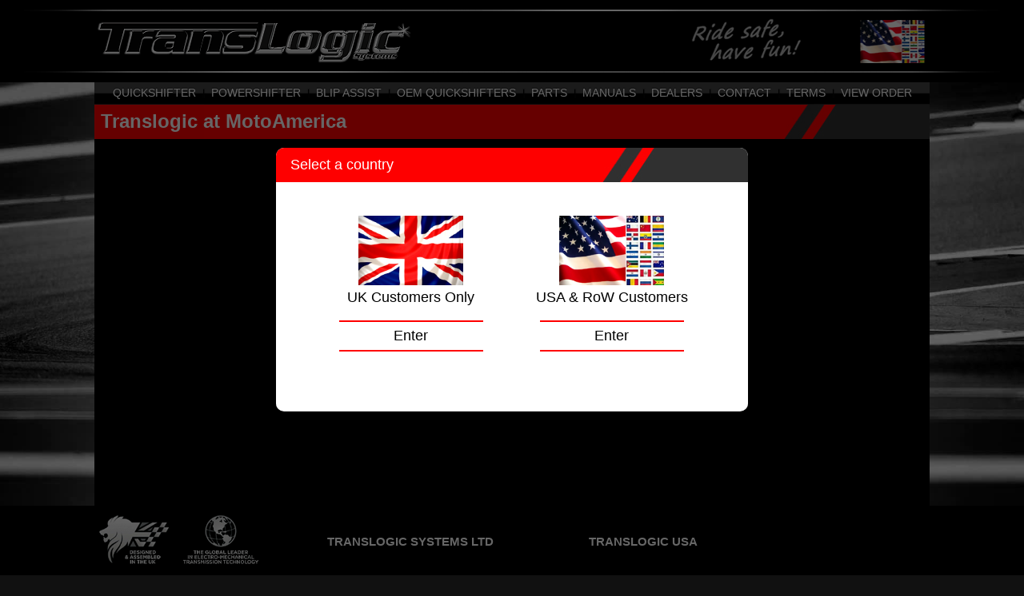

--- FILE ---
content_type: text/html; charset=UTF-8
request_url: https://translogicusa.com/
body_size: 5960
content:
        <!DOCTYPE html>
<!--[if IE 7 ]><html class="ie ie7" lang="en"> <![endif]-->
<!--[if IE 8 ]><html class="ie ie8" lang="en"> <![endif]-->
<!--[if (gte IE 9)|!(IE)]><!--><html lang="en"> <!--<![endif]-->
<head>
    <meta charset="utf-8">
    <title>Translogic Products: Quickshifter Systems, Powershifters and Throttle Blippers</title>
    <meta name="description" content="Products from Translogic including Intellishift Quickshifters, Powershifters and throttle blippers, Blip Assist">
    <meta name="keywords" content="Translogic, Intellishift, Quickshift, Quick shift, Quickshifter, Quick shifter, Quickshifters, Quick shifters, Powershift, Powershifter, Power shift, Powershifters, tiptronic push button gear shifter, push button gearshifter, Ezeshift, Ezeshift System, superbike quickshifters, superbike quickshifter, Shiftlight, shiftlight cluster, gear indicator, Kawasaki, Honda, Suzuki, Yamaha, Ducati or Triumph">
    <meta name="robots" content="index, follow" />
    <meta name="viewport" content="width=1084px">
    <meta name="MobileOptimized" content="1084">

    <link rel="shortcut icon" href="https://translogicusa.com/assets/img/favicon.ico" type="image/x-icon" />
    <link href='https://fonts.googleapis.com/css?family=Open+Sans' rel='stylesheet' type='text/css'>
    <link rel="stylesheet" href="https://translogicusa.com/assets/css/normalize.css?20150910" />
    <link rel="stylesheet" href="https://translogicusa.com/assets/css/skeleton.css?20150910" />
    <link rel="stylesheet" href="assets/css/template.css?ref=366254331" />
    <link rel="stylesheet" href="assets/css/revstyle.css?20150910?ref=957677876" />

    <script src="//ajax.googleapis.com/ajax/libs/jquery/1.10.1/jquery.min.js"></script>
    <script type="text/javascript" src="rs-plugin/js/jquery.themepunch.tools.min.js"></script>
    <script type="text/javascript" src="rs-plugin/js/jquery.themepunch.revolution.min.js"></script>

    <link rel="stylesheet" type="text/css" href="rs-plugin/css/settings.css?20150910" media="screen" />

    <!--[if lt IE 7]>
        <script>
            var page = 'https://translogicusa.com/ie-help.html';
            var seconds = 1;

            function redirection() {
                document.location.href=page;
            }

            setTimeout("redirection()",seconds);
        </script>
    <![endif]-->

    <!--[if lt IE  9]>
        <script src="http://html5shiv.googlecode.com/svn/trunk/html5.js"></script>
    <![endif]-->
</head>
<body>

<!-- START HEADER -->
<header role="banner">
    <a href="https://translogicusa.com">
    <div id="strapline">
        <p></p>
    </div>
</a>

</header>
<!-- END HEADER -->

<div class="page-wrapper">
    <div class="sixteen columns">
        <!-- START NAVIGATION -->
            <nav class="navbar" role="navigation">
                <ul>
    <li class="">
        <a href="https://translogicusa.com/quickshifters.php" title="Quickshifter">Quickshifter</a>
    </li>

    <li class="navigation-separator">|</li>

    <li class="">
        <a href="https://translogicusa.com/powershifters.php" title="Powershifter">Powershifter</a>
    </li>

    <li class="navigation-separator">|</li>

    <li class="">
        <a href="https://translogicusa.com/blip-assist.php" title="Blip Assist">Blip Assist</a>
    </li>

    <li class="navigation-separator">|</li>

    <li class="">
        <a href="https://translogicusa.com/oem-quickshifters.php" title="OEM Quickshifters">OEM Quickshifters</a>
    </li>

    <li class="navigation-separator">|</li>

    <li class="">
        <a href="https://translogicusa.com/parts.php" title="Parts">Parts</a>
    </li>

    <li class="navigation-separator">|</li>

    <li class="">
        <a href="https://translogicusa.com/manuals.php" title="Manuals">Manuals</a>
    </li>

    <li class="navigation-separator">|</li>

    <li>
        <a href="https://translogicusa.com/dealer.php" title="Dealer Log-in">Dealers</a></li>
    <li class="navigation-separator">|</li>

    <li class="">
        <a href="https://translogicusa.com/contact.php" title="Contact">Contact</a>
    </li>

    <li class="navigation-separator">|</li>

    <li class="">
        <a href="https://translogicusa.com/terms.php" title="Terms">Terms</a>
    </li>

    <li class="navigation-separator">|</li>
<!--
    <li><a href="https://translogicusa.com/information.php" title="About Us">About</a></li>
    <li class="navigation-separator">|</li>
-->
    <li><a href="https://translogicusa.com/view-and-proceed.php" title="View Order">View Order</a></li>
</ul>

            </nav>
        <!-- END NAVIGATION -->
    </div>

    <style>
        .anim-slider {
            height: 586px;
            background-color: black;
        }

        #supersized a.image-loading {
            display: none !important;
        }

        #supersized-loader {
            display: none !important;
        }

        .anim-slider .img {
            display: none;
        }
        
        .top-red {
            background-image:url(assets/img/slider/upper-band.jpg);
            height: 43px;
            width: 100%;
        }

        .bot-red {
            height: 43px;
            width: 100%;
            background-color: red;
            margin-top: -4px;
        }

        .redTop {
            color: #fff;
            position: absolute;
            top: -36px;
            left: 15px;
            font-size: 25px;
            font-weight: 600;
        }

        .redBottom {
            color: #fff;
            position: absolute;
            bottom: -29px;
            left: 15px;
            font-size: 25px;
            line-height: 25px;
            font-weight: 600;
        }

        .fadeDelay {
            opacity: 0.0;
            filter: alpha(opacity=0);
            -ms-transform: scale(0.0);
            transform: scale(0.0);
            -webkit-transform: scale(0.0);
            -ms-transition: opacity 1.0s ease-in-out, filter 1.0s ease-in-out, -ms-transform 1.0s ease-in-out;
            transition: opacity 1.0s ease-in-out, filter 1.0s ease-in-out, transform 1.0s ease-in-out;
            -webkit-transiton: opacity 1.0s ease-in-out, filter 1.0s ease-in-out, -webkit-transform 1.0s ease-in-out;
        }

        .fadeDelay-activate {;
            opacity: 1.0;
            filter: alpha(opacity=100);
            -ms-transform: scale(1.0);
            transform: scale(1.0);
            -webkit-transform: scale(1.0);
        }

        .innerzoom {
            width: 1044px !important;
            height: 586px !important;
            position: absolute;
            top: 50px;
            left: 0;
            -ms-transform: scale(0.95);
            transform: scale(0.95);
            -webkit-transform: scale(0.95);
        }

        .innerzoom-activate {
            -ms-transform: scale(1);
            transform: scale(1);
            -webkit-transform: scale(1);
            -ms-transition: all 2s ease;
            transition: all 2s ease;
            -webkit-transform: all 2s ease;
        }

        .prev {
            position: absolute;
            left: 0;
            top: 35%;
            z-index: 5000;
            height: 151px;
            width: 38px;
            background-color: rgba(0, 0, 0, 0.5);
            box-sizing: border-box;
            padding-top: 57px;
            padding-left: 7px;
        }

        .prev:hover {
            background-color: black;
        }

        .next {
            position: absolute;
            right: 0;
            top: 35%;
            z-index: 5000;
            height: 151px;
            width: 38px;
            background-color: rgba(0, 0, 0, 0.5);
            box-sizing: border-box;
            padding-top: 57px;
            padding-left: 11px;
        }

        .next:hover {
            background-color: black;
        }

        #muteToggle {
            position: absolute;
            bottom: 15px;
            right: 10px;
            z-index: 50;
            background-color: black;
            padding: 5px;
            border-radius: 50%;
            border: 1px solid rgba(0, 0, 0, 0.5);
        }

        #muteToggle:hover {
            background-color: rgba(0, 0, 0, 0.5);
        }

        #muteToggle img {
            width: 30px;
            height: 30px;
        }

        #vmax {
            display: none;
        }

        #vmute {
            margin-bottom: -4px;
        }

        .muted #vmax {
            display: block;
        }

        .muted #vmute {
            display: none;
        }
    </style>

    <div class="sixteen columns">
        <div class="tp-banner-container">
            <div class="tp-banner" >
                <div class="top-red" style="position: relative;">
                    <div class="readhead flyinone" style="position: absolute; padding-top: 7px;">Translogic at MotoAmerica</div>
                </div>
                <div style="position: relative;">
                    <video id="sliderVideo" width="1044" height="587" autoplay loop muted preload="auto" playsinline>
                        <source src="assets/translogic-intellishift-short.mp4" type="video/mp4">
                        Your browser does not support this video tag.
                    </video>
                    <button id="muteToggle" class="muted">
                        <img id="vmute" src="assets/img/volume-mute.svg">
                        <img id="vmax" src="assets/img/volume-max.svg">
                    </button>
                </div>
                <div class="bot-red" style="position: relative;">
                    <div class="readhead flyintwo" style="position: absolute; padding-top: 7px;">Racing with Translogic!</div>
                </div>
            </div>
        </div>
    </div>

    <div class="container padding">
    <!-- PAGE CONTENT -->
        <div class="wrap home" style="min-height: calc(100vh - (51px + 123px + 730px + 63px));">
            <p>
                Translogic USA is a world leading supplier of electronic transmission technology. We are a dominant force in motorcycle racing from club racing right through the world's <strong>Supersport</strong> and <strong>Superbike</strong> championships and onto <strong>Grand Prix</strong> championship level racing. We supply factory <strong>CESGT</strong> (Controlled Environment Strain Gauge Technology) <strong>quickshifters, quickshifter sensors</strong> and<strong> Quickshifter</strong><strong> Systems</strong> as well as our Race bike Motorcycle <strong>Throttle Blippers, the Blip Assist</strong> to a vast field of machines. We have developed a comprehensive range of motorcycle performance parts and accessories for Motorcycles, Race Cars, ATV, Kart, and Supermoto market segments. <br/>
            </p>
            <p>
                OEM companies depend on Translogic Systems Ltd to provide solutions for transmission bench testing and durability analysis. We supply some of the world largest manufacturers in the business with our quickshifter sensors and quickshifter systems as well as offering R&amp;D services (Research and Development) for other leading electronic technology companies, testament to the winning design formula of Translogic Systems Ltd. Whatever your application you can depend on Translogic Systems Ltd to deliver the winning experience!
            </p>
            <p class="lnks">
                Translogic Systems supplies:- <a title="Quickshifters and quickshifter systems" href="https://translogicuk.com/quickshifters.php">Quickshifters for Honda, Quickshifters for Yamaha, Quickshifters for Kawasaki, Quickshifters for Ducati, Quickshifters for Triumph, Quickshifters for Aprilia, Quickshifters for KTM and Quickshifters for Suzuki</a> | <a title="Quickshifters and quickshifter systems" href="http://translogicuk.com/quickshifters.php">Also Quickshifter for Supermoto, Quickshifters for ATV, Quickshifters for Karts</a> | <a title="Quickshifters and quickshifter systems" href="http://translogicuk.com/quickshifters.php">Quickshifter systems</a> | <a title="Push button and paddle gear shifters" href="http://translogicuk.com/powershifters.php">Powershifters for motorcycles</a> | <a title="Push button and paddle gear shifters" href="http://translogicuk.com/powershifters.php">Paddleshift / Powershift for race cars</a> | <a title="Push button and paddle gear shifters" href="http://translogicuk.com/powershifters.php">Powershift for ATV</a> | <a title="Push button and paddle gear shifters" href="http://translogicuk.com/powershifters.php">Powershifter for karts.</a>
                </p>
        </div>
       <div class="endpage"></div>
    <!-- END PAGE CONTENT -->
    </div>
</div>

<!-- START FOOTER -->
<footer role="contentinfo">
    <a href="https://translogicusa.com">
    <div class="container" style="text-align: left;">
        <img src="assets/img/footer-logos.png" style="margin-top:-10px; position: absolute;">
        <p style="padding-top: 22px; text-align: center;">
            <strong style="display: inline-block; absolute; margin-right: 115px;">TRANSLOGIC SYSTEMS LTD</strong>
            <strong style="display: inline-block;">TRANSLOGIC USA</strong>
        </p>
    </div>
</a>

<style>
    #orderNotesWrapper {
        position: fixed;
        top: 0;
        left: 0;
        width: 100%;
        height: 100%;
        background-color: rgba(0, 0, 0, 0.4);
    }

    #orderNotesModal {
        position: fixed;
        top: calc(50% - 137px);
        left: calc(50% - 250px);
        width: 500px;
        height: 275px;
        margin: auto;
        background-color: white;
        padding: 1rem 1rem;
        display: flex;
        flex-direction: column;
        justify-content: space-between;
        border: 2px solid #333;
    }

    #orderNotesModal h4 {
        font-size: 16px;
        margin: 0;
    }

    #orderNotesModal hr {
        width: 100%;
        margin: 0;
    }

    #orderNotesModal p#orderNoteText {
        flex-grow: 1;
    }

    #orderNotesModal p#orderNoteText textarea {
        width: 500px;
        height: 130px;
        font-size: 16px;
        font-family: Arial, Helvetica, sans-serif;
        padding: 0;
        border: none;
        resize: none;
    }

    #orderNotesModal p#globalOrderNoteText textarea {
        width: 500px;
        height: 37px;
        font-size: 16px;
        font-family: Arial, Helvetica, sans-serif;
        padding: 0;
        border: none;
        resize: none;
    }

    #orderNotesButtons {
        display: grid;
        grid-template-columns: 1fr 1fr 1fr;
        gap: 1.5rem;
    }

    #orderNotesButtons a,
    #orderNotesButtons button {
        text-align: center;
        font-size: 15px;
        margin: 0;
    }

    #orderNotesModal #addButton .enter-website {
        width: 100%;
    }

    #closeOrderNotes {
        font-weight: normal;
        background: none;
        border: none;
        color: #fe0000;
        font-size: 15px;
        cursor: pointer;
        border-bottom: solid 2px #000;
        border-top: solid 2px #000;
        padding-top: 4px;
        padding-bottom: 4px;
        display: inline;
        text-decoration: none;
        text-align: left;
        float: right;
        clear: both;
        margin-bottom: 8px;
        margin-top: 30px;
    }
</style>

<div id="orderNotesWrapper" style="display: none;">
    <div id="orderNotesModal">
        <h4>Order Note</h4>

        <p id="globalOrderNoteText" style="display: none;"></p>

        <hr style="display: none;" />

        <p id="orderNoteText"></p>

        <div id="orderNotesButtons">
            <div id="addButton"></div>
            <a href="/contact.php" class="enter-website">Contact Us</a>
            <button id="closeOrderNotes">Cancel</button>
        </div>
    </div>
</div>

<script>
    $('form.showOrderNotes').on('submit', function(e) {
        e.preventDefault();
        e.stopPropagation();

        const globalOrderNote = '';

        let inputs = $(this).next().find('input');
        let orderNotes = $(this).next().find('div.orderNotes').html();

        $('#orderNotesModal #addButton').html($(this).clone());
        $('#orderNotesModal #addButton form').removeClass('showOrderNotes');

        if (inputs.length > 0) {
            for (var i = 0; i < (inputs.length - 1); i++) {
                $('#orderNotesModal #addButton form').append($(inputs[i]).clone());
            }

            $('#orderNotesModal form input').prop('type', 'hidden');
        }

        $('#orderNotesModal #addButton form').append('<button type="submit" class="enter-website">Continue with Order</button>');

        if (globalOrderNote) {
            $('#globalOrderNoteText').html(globalOrderNote);
            $('#globalOrderNoteText').show();
        }

        if (orderNotes && globalOrderNote) {
            $('#orderNotesModal hr').show();
        }

        $('#orderNoteText').html(orderNotes);
        $('#orderNotesWrapper').fadeIn();
    });

    $('#closeOrderNotes').click(function() {
        $('#orderNotesWrapper').hide();
    });
</script>
</footer>
<!-- END FOOTER -->

<style>
    .cPop {
        display: none;
        position: absolute;
        top:0;
        right: 0;
        left: 0;
        bottom: 0;
        background-color: rgb(0 0 0 / 60%);
        z-index: 10000;
    }

    .flex {
        width: 100%;
        height: 100%;
        justify-content: center;
        display: flex;
        align-items: center;
    }

    .row {
        width: auto;
    }

    .scb {
        width: 590px;
        height: 330px;
        overflow: hidden;
        background-color: white;
        border-radius: 10px;
    }

    .scbH p {
        text-align: left;
        background-image: url(images/selectCountry-Banner.jpg);
        margin-top: 0px;
        margin-bottom: 0px;
        background-position: right;
        background-size: cover;
        color: white;
        background-repeat: no-repeat;
        padding-top: 11px;
        padding-bottom: 11px;
        padding-left: 18px;
        font-size: 18px;
    }

    .scbHalfIMG {
        width: 247px;
        display: inline-block;
        vertical-align: middle;
        text-align: center;
    }

    .scbHalf {
        width: 247px;
        display: inline-block;
        vertical-align: bottom;
        text-align: center;
    }

    .scbHalf a p, .scbHalf a, .scbHalf p {
        color: black;
        text-decoration: none;
        font-size: 18px;
        margin-top: 1px;
        cursor: pointer;
    }

    .scbHalf p {
        font-size: 18px;
    }

    .scbHalfIMG img {
        height: 87px;
        margin-top: 17px;
        cursor: pointer;
    }

    .scbHalf a span, .scbHalf span {
        width: 180px;
        border-top: 2px solid red;
        border-bottom: 2px solid red;
        display: block;
        margin: auto;
        padding: 7px 0px;
        transition: 300ms ease;
        font-size: 18px;
        color: black;
        cursor: pointer;
    }

    .scbHalf a span:hover, .scbHalf span:hover {
        width: 190px;
        transition: 300ms ease;
    }

    .scbH {
        margin-bottom: 25px;
    }

    .centerHalf {
        width: 500px;
        margin: auto;
    }
</style>

<!-- Country Popup --> 
<div class="cPop">
    <div class="flex">
        <div class="row"> 
            <div class="scb">
                <div class="scbH">
                    <p>Select a country</p>
                </div>

                <div class="centerHalf">
                    <div class="scbHalfIMG">
                        <a class="UKLink" href="">
                            <img src="assets/img/uk-button.png">
                        </a>
                    </div>
                    <div class="scbHalfIMG">
                        <a class="usaClick" href="">
                            <img style="height: 87px;" src="images/restoftheworld.png">
                        </a>
                    </div>
                </div>

                <div class="centerHalf">
                    <div class="scbHalf">
                        <a class="UKLink" href="">
                            <p>UK Customers Only</p>
                            <span>Enter</span>
                        </a>
                    </div>
                    <div class="scbHalf">
                        <a class="usaClick" href="">
                            <p>USA & RoW Customers</p>
                            <span>Enter</span>
                        </a>
                    </div>
                </div>
            </div>
        </div>
    </div>
</div>

<!-- Cookie Script Include -->
<script src="https://cdnjs.cloudflare.com/ajax/libs/jquery-cookie/1.4.1/jquery.cookie.min.js" integrity="sha512-3j3VU6WC5rPQB4Ld1jnLV7Kd5xr+cq9avvhwqzbH/taCRNURoeEpoPBK9pDyeukwSxwRPJ8fDgvYXd6SkaZ2TA==" crossorigin="anonymous"></script>

<script>
//Detect Unique URL and Set Cookie to prevent Country popup appearing
    $( document ).ready(function() {
        if (window.location.href.indexOf("usaRedirect") > -1) {
            $.cookie("countryCheck", "1", { expires: 1 });
            $.cookie("userLocation", "United States", { expires: 1 });
        }

        if($.cookie("userLocation") != "United Kingdom") {
            //Country Doesnt Appear As they are a non-UK users
        } else {
            //Country Check APPEARS as they are not yet a UK User
            $(".cPop").show();	
        }
    });

    //DISPLAY POP + SET COOKIE + GENERATE UNIQUE URL REDIRECT LINK
    $(document).ready(function() {
        //Set USA Redirect Url in Popup Window
        var currentLocation = window.location.pathname.replace("/", "")
        var redirectURL = "https://translogicuk.com/" + currentLocation + "#ukRedirect"
        $(".UKLink").attr("href", redirectURL)

        //Set Cookie to not appear on later sessions
        $( ".usaClick" ).click(function() {
            //Close Popup
            $(".cPop").fadeOut();

            //Set Cookie To Not Iniate Popup
            $.cookie("countryCheck", "1", { expires: 1 });

            //UK User Cookie Set
            $.cookie("userLocation", "United States", { expires: 1 });
        });

        if($.cookie("userLocation") == "United States") {
            //Country Check DOESNT APPEAR

        } else {
            //Country Check APPEARS
            $(".cPop").show();	
        }
    });
</script>
<script src="assets/js/supersized.core.3.2.1.fade.js"></script>

<script>
    $(document).ready(function() {
        var sliderVideo = document.getElementById('sliderVideo');
        var muteToggle = document.getElementById('muteToggle');
        var vmax = document.getElementById('vmax');
        var vmute = document.getElementById('vmute');

        muteToggle.addEventListener('click', function() {
            if (sliderVideo.muted) {
                sliderVideo.muted = false;
                muteToggle.classList.remove('muted');
            } else {
                sliderVideo.muted = true;
                muteToggle.classList.add('muted');
            }
        });
    });
</script>

<script>
    $(function(){
        $.supersized({
            //Background image
            slides: [ { image : 'assets/img/bg.jpg' } ]
        });
    });
</script>
</body>
</html>

--- FILE ---
content_type: text/css
request_url: https://translogicusa.com/assets/css/template.css?ref=366254331
body_size: 17901
content:
/* Header Classes*/

header { width:100%; background: #000; padding:0px; text-align:center; position: static; border-top: 1px solid #000000; margin-top:-20px;  }
header img { padding-top:20px; padding-bottom:20px; }

#strapline  { z-index:999; text-align:right; width:100%; height: 104px; margin-left:auto; margin-right:auto; background-image: url('../img/logo.png'); background-repeat: no-repeat; background-position: center center; background-size: 100% auto; color: #fff; line-height:80px; max-width:1220px; }
#strapline p   { padding-right: 88px; font-size:28px; margin: 0.65em 0; }

a {
    color: red;
}

/* Nav Bar Classes*/
nav {border-bottom:solid 2px #333;padding:20px 0 20px 0;margin:0;}
.navbar {
    width:100%;
    color:#c0c0c0;
    font-size: 13.5px;
    text-align:center;
    text-transform:uppercase;
    display: inline-block;
    padding: 7px 0 7px 0;
    text-decoration: none;
    font-weight: 500;
    line-height: 1;
    /*-moz-box-shadow: 0 1px 3px #999;
    -webkit-box-shadow: 0 1px 3px #999;*/
    text-shadow: 0 -1px 1px #222;
    border-bottom: 1px solid #222;
    position: relative;
    cursor: pointer;
    background-color: #000; 
    background: url(../img/nav-bg.jpg) repeat-x; 
    background-image: linear-gradient(bottom, #000 46%, #333 50%, #444 51%);
    background-image: -o-linear-gradient(bottom, #000 46%, #333 50%, #444 51%);
    background-image: -moz-linear-gradient(bottom, #000 46%, #333 50%, #444 51%);
    background-image: -webkit-linear-gradient(bottom, #000 46%, #333 50%, #444 51%);
    background-image: -ms-linear-gradient(bottom, #000 46%, #333 50%, #444 51%);
}

.navbar a {color:#fff;text-decoration:none;}
.navbar a:hover {color:#ff0000;text-decoration:none;}
.navbar ul {list-style-type:none;margin:0;padding:0;}
.navbar li {display:inline; padding: 0px 2px 0px 2px;}

.navigation-separator {font-size:13px; color: #000; }


/* Body */

.page-wrapper { width: 1044px; background-color:#fff; margin-bottom: -13px; }
.container {  background-color:#fff; width: 1044px; color:#303030; }


.readhead { padding: 0px 0px 0px 8px; background-color: #fe0000; color: #fff; font-weight:bold; text-align: left; font-size: 1.5em; line-height: 27px; display:block; clear:both; position: relative; visibility: hidden; }
.readheadtwo { padding: 0px 0px 0px 8px; background-color: none; color: #fff; font-weight:bold; text-align: left; font-size: 1.5em; line-height: 27px; display:block; clear:both; position: relative; visibility: hidden; }
.readheadthree { padding: 0px 0px 0px 8px; background-color: #fe0000; color: #fff; font-weight:bold; text-align: left; font-size: 1.5em; line-height: 27px; display:block; clear:both; position: relative; }

.flyinone { -webkit-animation: righttoleft 3s; -webkit-animation-direction: alternate; animation: righttoleft 3s; visibility: visible; }
.flyintwo { -webkit-animation: righttoleft 5s; -webkit-animation-direction: alternate; animation: righttoleft 5s; visibility: visible; }


@-webkit-keyframes righttoleft {
    0%   {left: 1200px; top: 0px;}
    50%   {left: 1200px; top: 0px;}
    100%  {left: 0px; top: 0px;}
}

@keyframes righttoleft {
    0%   {left: 1200px; top: 0px;}
    50%   {left: 1200px; top: 0px;}
    100%  {left: 0px; top: 0px;}
}

@-webkit-keyframes righttolefttwo {
    0%   {left: 1200px; top: 0px;}
    95%   {left: 1200px; top: 0px;}
    100%  {left: 0px; top: 0px;}
}

@keyframes righttolefttwo {
    0%   {left: 1200px; top: 0px;}
    95%   {left: 1200px; top: 0px;}
    100%  {left: 0px; top: 0px;}
}

.whitehead { margin-left: 6px; padding: 7px; background-color: #fff; color: #000; font-weight:600; text-align: left; font-size: 1.5em; line-height: 27px;  }
.paddbox { padding: 10px; }

.bgred { background-color:#fe0000; }



.small {  padding: 5px; font-size: .9em; }

* { margin:0; padding:0; }
body { background:#111; height:100%; padding-bottom: 80px; color:#303030;}
img{ border:none; }

#supersized-loader { position:absolute; top:50%; left:50%; z-index:0; width:60px; height:60px; margin:-30px 0 0 -30px; text-indent:-999em; background:url(../img/progress.gif) no-repeat center center;}
#supersized { position:fixed; left:0; top:0; overflow:hidden; z-index:-999; height:100%; width:100%; }
#supersized img{ width:auto; height:auto; position:relative; outline:none; border:none; }
#supersized a { z-index:-30; position:fixed; overflow:hidden; top:0; left:0; width:100%; height:100%; background:#111; display:block; }
#supersized a.image-loading { background:#111 url(../img/progress.gif) no-repeat center center; width:100%; height:100%; }


.container h2 { color: #000 !important; }
.container table tr td { border-bottom: 1px solid #000}
.container table  tbody tr th  { border-bottom: 1px solid #000 !important; }

.container table  tbody td input { color: #000 !important; }

.align-right { text-align:right; }

.wrap { padding:8px; clear: both; display:block;  }
.wrap p { margin:0px 0px 21px 0px ; }

.factsdata ul, .factsdata li { margin-left: 30px; margin-right: 30px; }


button, input, select, textarea { float: left; }



/* Footer */

footer { width:100%; background: #000; min-height:75px; position: fixed; bottom:0px; z-index:999; height:87px; }
footer .container { padding:0px; background: #000; color:#fff; height:auto; min-height:auto; text-align:right; font-size:11pt;}
footer .container img { float:left; width: auto; }
footer a { text-decoration:none; }



/* Homepage Slider */

.homebanner { position: relative; overflow: auto; padding: 0px; margin: 0px; }
.homebanner li { list-style: none; padding: 0px; margin: 0px;}
.homebanner ul li { float: left; padding: 0px; margin: 0px;}
.homebanner ul,li { padding-left:0px; padding-left:0px; }

.tp-caption { font-family: arial; }

.lnks { font-size:14px; }
.lnks a { text-decoration: none; color:#000; }


.home { text-decoration: none; color:#000; text-align: justify; }




/*Product Table Global*/
table.order-table {font-size:12px;text-align:left;}
table.order-table th {text-align:left;font-size:16px; padding:0px; padding-bottom:12px; vertical-align:bottom;}
table.order-table th span {font-size:12px; }
tr.small th {font-size:1.1em;}

table.order-table td {padding:10px 10px 10px 0;}
table h2 {font-size:12pt; margin-bottom:8px; padding:0px; margin-top:16px;}
.quickshifter-button, .order-quickshifters a {color:#000;}
.order-input {width:20px;}
 h2.quickshifters {color:#000;margin-bottom:0;}
 
.product-link  {font-size:1.2em;}
.product-link a {color:#c0c0c0;text-decoration:none;}
.product-link span {color:#fe0000;}
.sub-title {font-size:22px;margin-top:0;}

/*Typography*/
h2 {font-weight:100;}
h3 {font-weight:700;text-align:left;}

 

/*Product Table Micro Dash*/
.micro-dash td {border-bottom: solid 1px #000;padding:10px 0 10px 0;}
.micro-dash th {border-bottom: solid 1px #000;}
.micro-dash-button, .order-micro-dash a {color:#000;}
 h2.micro-dash {color:#000;margin-bottom:0;}

/*Product Table Micro Display HD*/
.micro-display-hd td {border-bottom: solid 1px #000;padding:10px 0 10px 0;}
.micro-display-hd th {border-bottom: solid 1px #000;}
.micro-display-hd-button, .order-micro-display-hd a {color:#000;}
 h2.micro-display-hd {color:#000;margin-bottom:0;}

/*Product Table Powershifters*/
.powershifters td {border-bottom: solid 1px #000;padding:10px 0 10px 0;}
.powershifters th {border-bottom: solid 1px #000;} /* height:85px; */
.powershifter-button, .order-powershifters a {color:#000;}
.powershifters-heading {border-bottom:solid 1px #000;padding-bottom:20px;}
.powershifters .vat-padding {padding-right:5px;}
.powershifters .shift-pattern {padding-left:20px;}

/*MISC Classes*/
.red {color:#fe0000;}
.scale {width:100%;height:auto;}
.align-right {text-align:right;}
.align-left {text-align:left;}
.align-center {text-align:center;}
.f-left {float:left;}
.f-right {float:right;}
.divider {width:100%;border-bottom:solid 2px #333; clear:both; display:block;}
.table-button {background:none;font-size:14px;font-weight:bold;border:none;}
.order-button {font-size:20px;}
.order-button a {text-decoration:none;}
.button {
    color:#fff;
    font-size: 14px;
    text-transform:uppercase;
    display: inline-block;
    padding: 8px;
    text-decoration: none;
    font-weight: 500;
    line-height: 1;
    -moz-box-shadow: 0 1px 3px #999;
    -webkit-box-shadow: 0 1px 3px #999;
    text-shadow: 0 -1px 1px #222;
    border-bottom: 1px solid #222;
    position: relative;
    cursor: pointer;
    background-color: #000; 
    background: url(../img/nav-bg.jpg) repeat-x; 
    background-image: linear-gradient(bottom, #000 46%, #333 50%, #777 51%);
    background-image: -o-linear-gradient(bottom, #000 46%, #333 50%, #777 51%);
    background-image: -moz-linear-gradient(bottom, #000 46%, #333 50%, #777 51%);
    background-image: -webkit-linear-gradient(bottom, #000 46%, #333 50%, #777 51%);
    background-image: -ms-linear-gradient(bottom, #000 46%, #333 50%, #777 51%);
    clear:both;
}
.moretop {margin-top:7px;}
.enter-website {font-weight:normal; background:none;border:none;color:#fe0000;font-size:20px; cursor:pointer; border-bottom:solid 2px #000; border-top:solid 2px #000; padding-top:4px; padding-bottom:4px; display:inline; text-decoration:none; text-align:left; float:right; clear:both; margin-bottom:8px;  margin-top:30px;}
.submit-button {width:100% !important;text-align:right;background:none;border:none;color:#fe0000;font-size:20px; cursor:pointer;}
.small a { color:#c0c0c0;}







/*Product Table Micro Harley Speedgauge*/
.harley-speedgauge td {border-bottom: solid 1px #FD990D;padding:10px 0 10px 0;}
.harley-speedgauge th {border-bottom: solid 1px #FD990D;padding:20px 0 0 0;height:35px;}
.harley-speedgauge-button, .order-harley a {color:#FD990D;}

.container .sixteen.columns { width: 980px; }
.container img { width: 100%; }

.bordertop { border-top: solid 2px #333; }
.borderbottom { border-bottom: solid 2px #333; }

.left-cont-box {
  float: left;
  width: 50%;
  text-align: center;
  margin: 20px 0 0 40px;
  padding: 13px 0 0 0;
  color: #303030;
}

.right-cont-box {
  float: right;
  width: 50%;
  text-align: center;
  margin: 20px 40px 40px 0;
  padding: 13px 0 0 0;
  color: #c0c0c0;
}

h2 {   font-size: 1.5em; margin: 0.83em 0; }

.sub-heading {
  text-align: left;
  font-size: 1.5em;
  line-height: 27px;
  height: 26px;
  margin: 0;
}

.right-cont-box h2 span, .left-cont-box h2 span {
  font-weight: 900;
  color:#000;
}

.left-cont-box h2 {
  font-size: 30px;
  margin-top: 0;
  margin-bottom: 5px;
  color:#000;
  font-weight: 600;
}

h2 {
  font-size: 1.5em;
  margin: 0.83em 0;
  color:#000;
  font-weight: 600;

}

.product-box {
  line-height: 28px;
  font-size: 18px;
  border-bottom: solid 2px #000;
  padding: 0px 0 0 0;
  margin: 0 0 0 0;
}

.right-cont-box h2, .left-cont-box h2  {  color: #000important; margin:0px;   }


/*Apparel*/
.apparel th {border-bottom: solid 1px #000;height:35px;}
.apparel td {border-bottom: solid 1px #000;}

/*Spare Parts*/
h2.spare-parts {color:#000;margin-bottom:0;}

.spare_parts {
    list-style-type: none;
    margin: 0px;
    padding: 0px;
    margin-right: -40px;
}

.spare_parts li {
    width: 495px;
    margin-right: 32px;
    border-bottom-width: 1px;
    border-bottom-style: solid;
    border-bottom-color: #000;
    float:left;
    font-family:Arial, Helvetica, sans-serif;
    font-size:12px;
    margin-top: 0px;
    margin-bottom: 0px;
    color: #000;
    height: 130px;
    overflow: hidden;
    padding: 10px 0px 10px 0px;
}

.spare_parts li h3 {
    font-size: 	10pt;
    font-weight: bold;
    text-align: left;	
}


.spare_parts li .qty {
    font-family: Arial;
    font-size: 8pt;
    width:15px;
    height:15px;
    text-align: center;
    margin-left:12px;
    margin-right:12px;
    float: right;
}

.spare_parts li .qtyorder {
    float:right;
    text-align:right;
}


.spare_parts li .qtyorder div {
    float:right; width:90px;
}

.spare_parts li .qtybox  {
    width:auto !important; overflow:hidden;
}


ul.spare_parts li div.qtyorder form div input.table-button { text-align:right !important; padding-top:0px; margin-left:40px; }

tbody tr td ul.spare_parts li table tbody tr td { color:#C0C0C0; }

.part_img { display:none;}

.clear { clear:both; }

.quickshifterorderbutton {   
background: none;
  border: none;
  color: #fe0000;
  font-size: 20px;
  cursor: pointer;
  border-bottom: solid 2px #333;
  border-top: solid 2px #333;
  padding-top: 4px;
  padding-bottom: 4px;
  display: inline;
  text-decoration: none;
  text-align: right;
  clear: both;
  margin-bottom: 8px;
  font-weight: normal;
  float: right;
  margin-right: 16px;
  margin-top: 10px;
    -webkit-animation-name: blinker;
    -webkit-animation-duration: 0.2s;
    -webkit-animation-timing-function: cubic-bezier(0,0,0.58,1);
    -webkit-animation-delay: 4s;
    -webkit-animation-iteration-count: infinite;

    -moz-animation-name: blinker;
    -moz-animation-duration: 0.2s;
    -moz-animation-timing-function: cubic-bezier(0,0,0.58,1);
    -moz-animation-delay: 4s;
    -moz-animation-iteration-count: infinite;

    animation-name: blinker;
    animation-duration: 0.2s;
    animation-timing-function: cubic-bezier(0,0,0.58,1);
    animation-delay: 4s;
    animation-iteration-count: 5;

}
  
.fitmentbutton {   
  background: none;
  border: none;
  color: #fff;
  font-size: 20px;
  cursor: pointer;
  border-bottom: solid 2px #000;
  border-top: solid 2px #000;
  padding-top: 4px;
  padding-bottom: 4px;
  display: inline;
  text-decoration: none;
  text-align: right;
  clear: both;
  margin-bottom: 8px;
  font-weight: normal;
  float: right;
  margin-right: 16px;
  margin-top: 10px;
  outline: 0;
}
  
  

@-moz-keyframes blinker {  
    0% { opacity: 1.0; }
    50% { opacity: 0.0; }
    100% { opacity: 1.0; }
}

@-webkit-keyframes blinker {  
    0% { opacity: 1.0; }
    50% { opacity: 0.0; }
    100% { opacity: 1.0; }
}

@keyframes blinker {  
    0% { opacity: 1.0; }
    95% { opacity: 0.0; }
    100% { opacity: 1.0; }

}
 

   
.quickshifterorderbutton:hover {   
 text-decoration: underline;
}

.slidestage { display: block; overflow: hidden; width: 1044px; height: auto; padding:0px; position: relative; margin-left:1044px; }


/* Information Page */

.factsdatatext { margin-left: 6px; margin-right: 6px;}


.factsdata li { font-size: 1.0em !important; 
              list-style-image: url(../img/key-bullet-white.jpg);
              line-height: 1.3em;
              margin-bottom: 5px;
            }

.information img { width:auto; }


.img-wrap {
    margin-bottom: 10px;
    width: 100%;
}


/* Cart and Order Pages */

#qs_msg { display:inline-block; margin-top: 11px; padding:4px; background-color:#fe0000; color:#FFF; font-size:9pt; }
#qs_msg a { color:#FFF; }


.orderlist td {
    border: 2px solid #808080;
    border-collapse: collapse;
}
.orderlist {
    border: 2px solid #808080;
    border-collapse: collapse;
}
.noborder {
    border-style: none;
    border-width: 0;
}
.noborder td {
    border-style: none;
    border-width: 0;
}
.order_table {
    border-collapse: collapse;
    width: 100%;
}
.order_table td {
    border: 2px solid #808080;
    font-size: 10pt;
    padding: 6px;
}
table.order_table tbody tr.total_row td {
    border: 0 none;
    font-size: 11pt;
    font-weight: bold;
}
.red {
    color: #fe0000;
}
#continue_shopping {
    background-image: url("images/button_bg.gif");
    background-position: center center;
    background-repeat: repeat-x;
    border: 1px solid #BBBBBD;
    color: #FFFFFF;
    float: right;
    font-size: 10pt;
    font-weight: bold;
    margin-bottom: 20px;
    padding: 5px 10px;
    text-decoration: none;
    text-transform: uppercase;
}
#continue_shopping:hover {
    background-image: url("images/button_bg.gif");
    background-position: center center;
    background-repeat: repeat-x;
    border: 1px solid #BBBBBD;
    color: #CCCCCC;
    float: right;
    font-size: 10pt;
    font-weight: bold;
    margin-bottom: 20px;
    padding: 5px 10px;
    text-decoration: none;
    text-transform: uppercase;
}	

label{
    float: left;
    width: 150px;
    text-align:right;
    padding-right:12px;
    font-size:10pt;
}

.order_form {
font-size:9pt;
}
 


.boxes{
width: 1em;
}

#submitbutton{
margin-left: 120px;
margin-top: 5px;
width: 90px;
}

br{
clear: left;
}

select { idth: auto;}

.contactInlineBoxes { margin: 0px; padding: 0px; padding-left: 160px; }
.contactInlineBoxes li { display: inline; float: left; margin-right: 30px; }
.contactInlineBoxes li label { display: block; float: left; text-align: right; width: auto; }
.contactInlineBoxes li label .boxes { width: 10px; }

#products_of_interest { margin: 3px; padding: 0px; padding-left: 160px; width: 340px; }
#products_of_interest li { display: inline; float: left; width: 140px; }
#products_of_interest li label { display: block; float: left; width: 100px; text-align: right; }
#products_of_interest li label .boxes { width: 10px; }

.order_form h3 { color:#000; font-size:12pt; font-weight:bold; padding-left:160px;  }
.order_form .req  {color: #fe0000; padding-right:4px; font-size:10pt; font-weight:bold;}

.lastbox .red { padding-left:0px; color:#fe0000; display:inline-block;}
.lastbox h3 { padding-left:0px; margin-top:10px; margin-bottom:10px; }
.lastbox input { padding-left:0px;}
.lastbox small { color:#fe0000; display:inline-block;}
.lastbox textarea { width:450px; height:100px;}
.lastbox #go { float:right; margin-top: 6px; }

.sub-heading span {
  color: #fe0000;
  font-size: 0.45em;
}

.sliderimage {
    border-bottom: solid 37px #fe0000;
}

.rev_slider_wrapper {
    border: 3px solid blue;
}


#lean_overlay {
    position: fixed;
    z-index:100;
    top: 0px;
    left: 0px;
    height:100%;
    width:100%;
    background: #000;
    display: none;
}


.tp-banner-container ul, .tp-banner-container li { margin: 0px; padding: 0px; }

.endpage { background-color: #333; height:60px; clear:both; }

--- FILE ---
content_type: image/svg+xml
request_url: https://translogicusa.com/assets/img/volume-max.svg
body_size: 1221
content:
<?xml version="1.0" encoding="utf-8"?>
<svg fill="#ffffff" width="800px" height="800px" viewBox="0 -3.79 29.462 29.462" id="vmax" xmlns="http://www.w3.org/2000/svg">
  <path id="Path_154" data-name="Path 154" d="M19.581,8.058a3,3,0,0,0-4.79-2.407L7.034,11.423H4a3,3,0,0,0-3,3v3.154a3,3,0,0,0,3,3H7.034l7.757,5.772a3,3,0,0,0,4.79-2.407Zm-2,0V23.942a1,1,0,0,1-1.6.8L7.962,18.775a1,1,0,0,0-.6-.2H4a1,1,0,0,1-1-1V14.423a1,1,0,0,1,1-1H7.365a1,1,0,0,0,.6-.2l8.022-5.969a1,1,0,0,1,1.6.8Z" transform="translate(-1 -5.058)" fill-rule="evenodd"/>
  <path id="Path_155" data-name="Path 155" d="M21.094,14.046a2.438,2.438,0,0,1,0,3.908,1,1,0,0,0,1.2,1.6,4.438,4.438,0,0,0,0-7.112,1,1,0,0,0-1.2,1.6Z" transform="translate(-1 -5.058)" fill-rule="evenodd"/>
  <path id="Path_156" data-name="Path 156" d="M21.716,10.966a5.428,5.428,0,0,1,0,10.068,1,1,0,0,0,.75,1.855,7.43,7.43,0,0,0,0-13.778,1,1,0,0,0-.75,1.855Z" transform="translate(-1 -5.058)" fill-rule="evenodd"/>
  <path id="Path_157" data-name="Path 157" d="M23.2,8.62A7.489,7.489,0,0,1,28.462,16,7.489,7.489,0,0,1,23.2,23.38a1,1,0,0,0,.517,1.932A9.5,9.5,0,0,0,30.462,16,9.5,9.5,0,0,0,23.72,6.688,1,1,0,0,0,23.2,8.62Z" transform="translate(-1 -5.058)" fill-rule="evenodd"/>
</svg>

--- FILE ---
content_type: image/svg+xml
request_url: https://translogicusa.com/assets/img/volume-mute.svg
body_size: 923
content:
<?xml version="1.0" encoding="utf-8"?>
<svg fill="#ffffff" width="800px" height="800px" viewBox="0 -2.35 26.581 26.581" id="vmute" xmlns="http://www.w3.org/2000/svg">
  <path id="Path_163" data-name="Path 163" d="M21.29,8.375A3,3,0,0,0,16.5,5.969L8.743,11.74H5.709a3,3,0,0,0-3,3v3.154a3,3,0,0,0,3,3H8.743L16.5,26.666a3,3,0,0,0,4.791-2.407V8.375Zm-2,0V24.259a1,1,0,0,1-1.6.8l-8.022-5.97a1,1,0,0,0-.6-.2H5.709a1,1,0,0,1-1-1V14.74a1,1,0,0,1,1-1H9.074a1,1,0,0,0,.6-.2l8.022-5.97a1,1,0,0,1,1.6.8Z" transform="translate(-2.709 -5.376)" fill-rule="evenodd"/>
  <path id="Path_164" data-name="Path 164" d="M23.256,13.885l4.234,5.646a1,1,0,0,0,1.6-1.2l-4.234-5.646a1,1,0,0,0-1.6,1.2Z" transform="translate(-2.709 -5.376)" fill-rule="evenodd"/>
  <path id="Path_165" data-name="Path 165" d="M27.49,12.685l-4.234,5.646a1,1,0,0,0,1.6,1.2l4.234-5.646a1,1,0,0,0-1.6-1.2Z" transform="translate(-2.709 -5.376)" fill-rule="evenodd"/>
</svg>